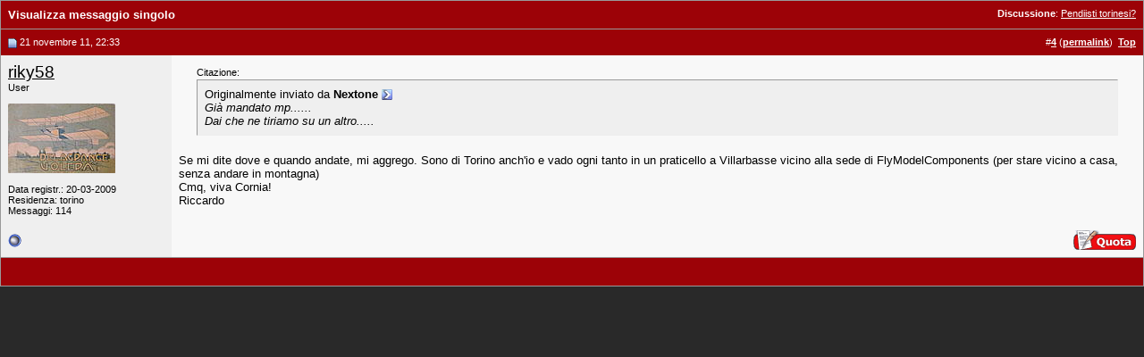

--- FILE ---
content_type: text/html; charset=UTF-8
request_url: https://www.baronerosso.it/forum/2882128-post4.html
body_size: 3502
content:
<!DOCTYPE html PUBLIC "-//W3C//DTD XHTML 1.0 Transitional//EN" "http://www.w3.org/TR/xhtml1/DTD/xhtml1-transitional.dtd"> <html xmlns="http://www.w3.org/1999/xhtml" dir="ltr" lang="it_IT"> <head> <link rel="stylesheet" href="https://www.baronerosso.it/css/br_v2_main.css" type="text/css" /> <script type="text/javascript">var base_url = "https://www.baronerosso.it/"</script> <script type="text/javascript" src="https://www.baronerosso.it/js/jquery.js"></script> <script type="text/javascript" src="https://www.baronerosso.it/js/h_pager.js"></script>  <script type="text/javascript" src="https://www.baronerosso.it/js/baronerosso_main.js"></script> <meta http-equiv="Content-Type" content="text/html; charset=UTF-8" /> <meta name="generator" content="vBulletin 3.8.11" /> <meta name="keywords" content="modellismo, modellismo rc, modellismo radiocomandato, modellismo dinamico, modellismo statico, modellismo aereo, negozi modellismo, aeromodellismo progetti, aeromodellismo elettrico, piani costruttivi, portale modellismo, aereomodellismo, elimodellismo, automodellismo, aerei, elicotteri, auto, barche, associazioni, community, elettronica modellismo, cnc, libri, radiocomandi, calendari manifestazioni, test prodotti, recensioni, principianti" /> <meta name="description" content="Post 2882128 - Avvicinati al fantastico mondo del modellismo radiocomandato, sul sito troverai articoli, schemi elettrici, test prodotti, progetti, ed una attivissima community per conoscere tutto sul modellismo" />  <style type="text/css" id="vbulletin_css">
/**
* vBulletin 3.8.11 CSS
* Style: 'Barone Standard'; Style ID: 3
*/
@import url("clientscript/vbulletin_css/style-5ce559fd-00003.css");
</style> <link rel="stylesheet" type="text/css" href="clientscript/vbulletin_important.css?v=3811" />  <script type="text/javascript" src="clientscript/yui/yahoo-dom-event/yahoo-dom-event.js?v=3811"></script> <script type="text/javascript" src="clientscript/yui/connection/connection-min.js?v=3811"></script> <script type="text/javascript"> <!--
var SESSIONURL = "s=194ce8ce2f9b482aa129faa7ab619bc1&";
var SECURITYTOKEN = "guest";
var IMGDIR_MISC = "/forum/images/misc";
var vb_disable_ajax = parseInt("2", 10);
// --> </script> <script type="text/javascript" src="clientscript/vbulletin_global.js?v=3811"></script> <script type="text/javascript" src="clientscript/vbulletin_menu.js?v=3811"></script> <link rel="alternate" type="application/rss+xml" title="BaroneRosso.it - Forum Modellismo RSS Feed" href="https://www.baronerosso.it/forum/external.php?type=RSS2" /> <script language="JavaScript1.2" src="images/personal/api.js" type="text/javascript"></script> <script language="JavaScript1.2" src="images/personal/menucode.js" type="text/javascript"></script> <script language="JavaScript1.2" src="images/personal/menu.js" type="text/javascript"></script> <script async src="https://www.googletagmanager.com/gtag/js?id=UA-62503-2"></script> <script>
window.dataLayer = window.dataLayer || [];
function gtag(){dataLayer.push(arguments);}
gtag('js', new Date());
gtag('config', 'UA-62503-2', { 'anonymize_ip': true });
</script> <script async src="https://fundingchoicesmessages.google.com/i/pub-8177175804032142?ers=1" nonce="6L3eA_rxoJJr7AwjkaWrWg"></script><script nonce="6L3eA_rxoJJr7AwjkaWrWg">(function() {function signalGooglefcPresent() {if (!window.frames['googlefcPresent']) {if (document.body) {const iframe = document.createElement('iframe'); iframe.style = 'width: 0; height: 0; border: none; z-index: -1000; left: -1000px; top: -1000px;'; iframe.style.display = 'none'; iframe.name = 'googlefcPresent'; document.body.appendChild(iframe);} else {setTimeout(signalGooglefcPresent, 0);}}}signalGooglefcPresent();})();</script> <title>BaroneRosso.it - Forum Modellismo - Visualizza messaggio singolo -  Pendiisti torinesi?</title> </head> <body style="margin:0px" onload="self.focus()"> <form action="https://www.baronerosso.it/forum/showpost.php"> <table class="tborder" cellpadding="8" cellspacing="0" border="0" width="100%" style="border-bottom-width:0px"> <tr> <td class="tcat"> <div class="smallfont" style="float:right"> <strong>Discussione</strong>:  <a style="text-decoration: underline" href="https://www.baronerosso.it/forum/aeromodellismo-alianti/230170-pendiisti-torinesi.html#post2882128">Pendiisti torinesi?</a> </div>
		Visualizza messaggio singolo
	</td> </tr> </table>  <table id="post2882128" class="tborder" cellpadding="8" cellspacing="0" border="0" width="100%" align="center"> <tr> <td class="thead" style="font-weight:normal; border: 0px solid #CCCCCC; border-right: 0px"  id="currentPost">  <a name="post2882128"><img class="inlineimg" src="/forum/images/statusicon/post_old.gif" alt="Vecchio" border="0" /></a>
			21 novembre 11, 22:33
			
			 </td> <td class="thead" style="font-weight:normal; border: 0px solid #CCCCCC; border-left: 0px" align="right">
			&nbsp;
			#<a href="https://www.baronerosso.it/forum/2882128-post4.html" target="new"  id="postcount2882128" name="4"><strong>4</strong></a> (<b><a href="https://www.baronerosso.it/forum/aeromodellismo-alianti/230170-pendiisti-torinesi.html#post2882128" title="Link to this Post">permalink</a></b>)

&nbsp;<a href="#top" onclick="self.scrollTo(0, 0); return false;"><strong>Top</strong></a> </td> </tr> <tr valign="top"> <td class="alt2" width="175" style="border: 0px solid #CCCCCC; border-top: 0px; border-bottom: 0px"> <div id="postmenu_2882128"> <a class="bigusername" href="https://www.baronerosso.it/forum/members/22166_riky58.html">riky58</a> <script type="text/javascript"> vbmenu_register("postmenu_2882128", true); </script> </div> <div class="smallfont">User</div> <div class="smallfont">
					&nbsp;<br /><a href="https://www.baronerosso.it/forum/members/22166_riky58.html"><img src="customavatars/avatar22166_1.gif" width="120" height="78" alt="L'avatar di riky58" border="0" /></a> </div> <div class="smallfont">
				&nbsp;<br /> <div>Data registr.: 20-03-2009</div> <div>Residenza: torino</div> <div>
					Messaggi: 114
				</div> <div> </div> </div> </td> <td class="alt1" id="td_post_2882128" style="border-right: 0px solid #CCCCCC">  <div id="post_message_2882128"> <div style="margin:20px; margin-top:5px; "> <div class="smallfont" style="margin-bottom:2px">Citazione:</div> <table cellpadding="8" cellspacing="0" border="0" width="100%"> <tr> <td class="alt2" style="border:1px inset"> <div>
					Originalmente inviato da <strong>Nextone</strong> <a href="https://www.baronerosso.it/forum/aeromodellismo-alianti/230170-pendiisti-torinesi-post2881701.html#post2881701" rel="nofollow"><img class="inlineimg" src="/forum/images/buttons/viewpost.gif" border="0" alt="Visualizza messaggio" /></a> </div> <div style="font-style:italic">Già mandato mp...... <br />
Dai che ne tiriamo su un altro.....</div> </td> </tr> </table> </div>Se mi dite dove e quando andate, mi aggrego. Sono di Torino anch'io e vado ogni tanto in un praticello a Villarbasse vicino  alla sede di FlyModelComponents (per stare vicino a casa, senza andare in montagna)<br />
Cmq, viva Cornia!<br />
Riccardo
		</div>  </td> </tr> <tr> <td class="alt2" style="border: 0px solid #CCCCCC; border-top: 0px"> <img class="inlineimg" src="/forum/images/statusicon/user_offline.gif" alt="riky58 non è collegato" border="0" />


		
		
		
		
		&nbsp;
	</td> <td class="alt1" align="right" style="border: 0px solid #CCCCCC; border-left: 0px; border-top: 0px">  <a href="https://www.baronerosso.it/forum/newreply.php?do=newreply&amp;p=2882128" rel="nofollow"><img src="/forum/images/buttons/quote.gif" alt="Rispondi citando" border="0" /></a>  </td> </tr> </table>  <div class="vbmenu_popup" id="postmenu_2882128_menu" style="display:none"> <table cellpadding="4" cellspacing="1" border="0"> <tr> <td class="thead">riky58</td> </tr> <tr><td class="vbmenu_option"><a href="https://www.baronerosso.it/forum/members/22166_riky58.html">Visualizza profilo pubblico</a></td></tr> <tr><td class="vbmenu_option"><a href="https://www.baronerosso.it/forum/search.php?do=finduser&amp;u=22166" rel="nofollow">Trova altri messaggi di riky58</a></td></tr> </table> </div>   <table class="tborder" cellpadding="8" cellspacing="0" border="0" width="100%" style="border-top-width:0px"> <tr> <td class="tfoot" align="center"> <input type="button" class="button" value="Chiudi questa finestra" id="close_button" style="display: none;" />
		&nbsp;
		<script type="text/javascript"> <!--
		if (self.opener)
		{
			var close_button = fetch_object('close_button');
			close_button.style.display = '';
			close_button.onclick = function() { self.close(); };
		}
		//--> </script> </td> </tr> </table> </form>  <script type="text/javascript" src="clientscript/vbulletin_lightbox.js?v=3811"></script> <script type="text/javascript"> <!--
	vBulletin.register_control("vB_Lightbox_Container", "td_post_2882128", 1);
	//--> </script>  <script type="text/javascript"> <!--
	// Main vBulletin Javascript Initialization
	vBulletin_init();
//--> </script> </body> </html>

--- FILE ---
content_type: application/javascript; charset=utf-8
request_url: https://fundingchoicesmessages.google.com/f/AGSKWxWvC0dsoPtE4K41FGPfF_tIbd9oHu2MevRaw7nOCa1Chn67fE0sr1g5myuySwHgfAVw1NlLRHDumy-BgntgtvT9h69tSSVEQw0m5_SPB3pYAGlDQbdK2Z8bqEOEm8owBD3vAqLLuxw7wWWUBqkrxf97XODATUxb5T-FE1s6XOLF_fzWBtDyYV_QAGTq/_/adx/iframe./adnet2./ad_pop1._ads_new.-adsscript.
body_size: -1283
content:
window['a896ae08-a621-47ae-aa28-45675d2aa174'] = true;